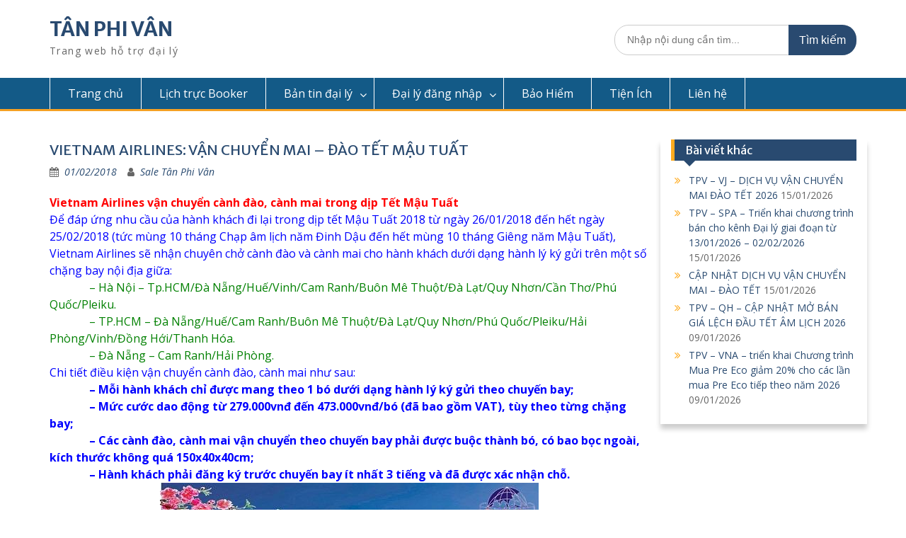

--- FILE ---
content_type: text/html; charset=UTF-8
request_url: https://daily.tanphivan.vn/vietnam-airlines-van-chuyen-canh-dao-canh-mai-trong-dip-tet-mau-tuat.html
body_size: 14328
content:
<!DOCTYPE html> <html lang="en-US"><head>
	    <meta charset="UTF-8">
    <meta name="viewport" content="width=device-width, initial-scale=1">
    <link rel="profile" href="https://gmpg.org/xfn/11">
    <link rel="pingback" href="https://daily.tanphivan.vn/xmlrpc.php">
    <meta name='robots' content='index, follow, max-image-preview:large, max-snippet:-1, max-video-preview:-1' />

	<!-- This site is optimized with the Yoast SEO plugin v26.7 - https://yoast.com/wordpress/plugins/seo/ -->
	<title>VIETNAM AIRLINES: VẬN CHUYỂN MAI - ĐÀO TẾT MẬU TUẤT</title>
	<link rel="canonical" href="https://daily.tanphivan.vn/vietnam-airlines-van-chuyen-canh-dao-canh-mai-trong-dip-tet-mau-tuat.html" />
	<meta property="og:locale" content="en_US" />
	<meta property="og:type" content="article" />
	<meta property="og:title" content="VIETNAM AIRLINES: VẬN CHUYỂN MAI - ĐÀO TẾT MẬU TUẤT" />
	<meta property="og:description" content="Vietnam Airlines vận chuyển cành đào, cành mai trong dịp Tết Mậu Tuất Để đáp ứng nhu cầu của hành khách đi lại trong dịp tết Mậu Tuất 2018 từ ngày 26/01/2018 đến hết ngày 25/02/2018 (tức mùng 10 tháng Chạp âm lịch năm Đinh Dậu đến hết mùng 10 tháng Giêng năm Mậu Tuất), Vietnam Airlines sẽ nhận chuyên [&hellip;]" />
	<meta property="og:url" content="https://daily.tanphivan.vn/vietnam-airlines-van-chuyen-canh-dao-canh-mai-trong-dip-tet-mau-tuat.html" />
	<meta property="og:site_name" content="TÂN PHI VÂN" />
	<meta property="article:published_time" content="2018-02-01T04:14:43+00:00" />
	<meta property="article:modified_time" content="2018-02-01T04:34:41+00:00" />
	<meta property="og:image" content="https://daily.tanphivan.vn/wp-content/uploads/2018/02/VAN-CHUYEN-MAI-DAO-TET-MAU-TUAT-2018.jpg" />
	<meta property="og:image:width" content="535" />
	<meta property="og:image:height" content="250" />
	<meta property="og:image:type" content="image/jpeg" />
	<meta name="author" content="Sale Tân Phi Vân" />
	<meta name="twitter:card" content="summary_large_image" />
	<meta name="twitter:label1" content="Written by" />
	<meta name="twitter:data1" content="Sale Tân Phi Vân" />
	<meta name="twitter:label2" content="Est. reading time" />
	<meta name="twitter:data2" content="2 minutes" />
	<script type="application/ld+json" class="yoast-schema-graph">{"@context":"https://schema.org","@graph":[{"@type":"Article","@id":"https://daily.tanphivan.vn/vietnam-airlines-van-chuyen-canh-dao-canh-mai-trong-dip-tet-mau-tuat.html#article","isPartOf":{"@id":"https://daily.tanphivan.vn/vietnam-airlines-van-chuyen-canh-dao-canh-mai-trong-dip-tet-mau-tuat.html"},"author":{"name":"Sale Tân Phi Vân","@id":"https://daily.tanphivan.vn/#/schema/person/6206061485656d6506db3e306743efd5"},"headline":"VIETNAM AIRLINES: VẬN CHUYỂN MAI &#8211; ĐÀO TẾT MẬU TUẤT","datePublished":"2018-02-01T04:14:43+00:00","dateModified":"2018-02-01T04:34:41+00:00","mainEntityOfPage":{"@id":"https://daily.tanphivan.vn/vietnam-airlines-van-chuyen-canh-dao-canh-mai-trong-dip-tet-mau-tuat.html"},"wordCount":398,"commentCount":0,"image":{"@id":"https://daily.tanphivan.vn/vietnam-airlines-van-chuyen-canh-dao-canh-mai-trong-dip-tet-mau-tuat.html#primaryimage"},"thumbnailUrl":"https://daily.tanphivan.vn/wp-content/uploads/2018/02/VAN-CHUYEN-MAI-DAO-TET-MAU-TUAT-2018.jpg","articleSection":["Thông báo"],"inLanguage":"en-US","potentialAction":[{"@type":"CommentAction","name":"Comment","target":["https://daily.tanphivan.vn/vietnam-airlines-van-chuyen-canh-dao-canh-mai-trong-dip-tet-mau-tuat.html#respond"]}]},{"@type":"WebPage","@id":"https://daily.tanphivan.vn/vietnam-airlines-van-chuyen-canh-dao-canh-mai-trong-dip-tet-mau-tuat.html","url":"https://daily.tanphivan.vn/vietnam-airlines-van-chuyen-canh-dao-canh-mai-trong-dip-tet-mau-tuat.html","name":"VIETNAM AIRLINES: VẬN CHUYỂN MAI - ĐÀO TẾT MẬU TUẤT","isPartOf":{"@id":"https://daily.tanphivan.vn/#website"},"primaryImageOfPage":{"@id":"https://daily.tanphivan.vn/vietnam-airlines-van-chuyen-canh-dao-canh-mai-trong-dip-tet-mau-tuat.html#primaryimage"},"image":{"@id":"https://daily.tanphivan.vn/vietnam-airlines-van-chuyen-canh-dao-canh-mai-trong-dip-tet-mau-tuat.html#primaryimage"},"thumbnailUrl":"https://daily.tanphivan.vn/wp-content/uploads/2018/02/VAN-CHUYEN-MAI-DAO-TET-MAU-TUAT-2018.jpg","datePublished":"2018-02-01T04:14:43+00:00","dateModified":"2018-02-01T04:34:41+00:00","author":{"@id":"https://daily.tanphivan.vn/#/schema/person/6206061485656d6506db3e306743efd5"},"breadcrumb":{"@id":"https://daily.tanphivan.vn/vietnam-airlines-van-chuyen-canh-dao-canh-mai-trong-dip-tet-mau-tuat.html#breadcrumb"},"inLanguage":"en-US","potentialAction":[{"@type":"ReadAction","target":["https://daily.tanphivan.vn/vietnam-airlines-van-chuyen-canh-dao-canh-mai-trong-dip-tet-mau-tuat.html"]}]},{"@type":"ImageObject","inLanguage":"en-US","@id":"https://daily.tanphivan.vn/vietnam-airlines-van-chuyen-canh-dao-canh-mai-trong-dip-tet-mau-tuat.html#primaryimage","url":"https://daily.tanphivan.vn/wp-content/uploads/2018/02/VAN-CHUYEN-MAI-DAO-TET-MAU-TUAT-2018.jpg","contentUrl":"https://daily.tanphivan.vn/wp-content/uploads/2018/02/VAN-CHUYEN-MAI-DAO-TET-MAU-TUAT-2018.jpg","width":535,"height":250},{"@type":"BreadcrumbList","@id":"https://daily.tanphivan.vn/vietnam-airlines-van-chuyen-canh-dao-canh-mai-trong-dip-tet-mau-tuat.html#breadcrumb","itemListElement":[{"@type":"ListItem","position":1,"name":"Home","item":"https://daily.tanphivan.vn/"},{"@type":"ListItem","position":2,"name":"VIETNAM AIRLINES: VẬN CHUYỂN MAI &#8211; ĐÀO TẾT MẬU TUẤT"}]},{"@type":"WebSite","@id":"https://daily.tanphivan.vn/#website","url":"https://daily.tanphivan.vn/","name":"TÂN PHI VÂN","description":"Trang web hỗ trợ đại lý","potentialAction":[{"@type":"SearchAction","target":{"@type":"EntryPoint","urlTemplate":"https://daily.tanphivan.vn/?s={search_term_string}"},"query-input":{"@type":"PropertyValueSpecification","valueRequired":true,"valueName":"search_term_string"}}],"inLanguage":"en-US"},{"@type":"Person","@id":"https://daily.tanphivan.vn/#/schema/person/6206061485656d6506db3e306743efd5","name":"Sale Tân Phi Vân","image":{"@type":"ImageObject","inLanguage":"en-US","@id":"https://daily.tanphivan.vn/#/schema/person/image/","url":"https://secure.gravatar.com/avatar/16e3510578f8cae25100a43a5ce84584adc691d0648468f47dab153d11d4ecef?s=96&d=mm&r=g","contentUrl":"https://secure.gravatar.com/avatar/16e3510578f8cae25100a43a5ce84584adc691d0648468f47dab153d11d4ecef?s=96&d=mm&r=g","caption":"Sale Tân Phi Vân"}}]}</script>
	<!-- / Yoast SEO plugin. -->


<link rel='dns-prefetch' href='//fonts.googleapis.com' />
<link rel="alternate" type="application/rss+xml" title="TÂN PHI VÂN &raquo; Feed" href="https://daily.tanphivan.vn/feed" />
<link rel="alternate" type="application/rss+xml" title="TÂN PHI VÂN &raquo; Comments Feed" href="https://daily.tanphivan.vn/comments/feed" />
<link rel="alternate" type="application/rss+xml" title="TÂN PHI VÂN &raquo; VIETNAM AIRLINES: VẬN CHUYỂN MAI &#8211; ĐÀO TẾT MẬU TUẤT Comments Feed" href="https://daily.tanphivan.vn/vietnam-airlines-van-chuyen-canh-dao-canh-mai-trong-dip-tet-mau-tuat.html/feed" />
<link rel="alternate" title="oEmbed (JSON)" type="application/json+oembed" href="https://daily.tanphivan.vn/wp-json/oembed/1.0/embed?url=https%3A%2F%2Fdaily.tanphivan.vn%2Fvietnam-airlines-van-chuyen-canh-dao-canh-mai-trong-dip-tet-mau-tuat.html" />
<link rel="alternate" title="oEmbed (XML)" type="text/xml+oembed" href="https://daily.tanphivan.vn/wp-json/oembed/1.0/embed?url=https%3A%2F%2Fdaily.tanphivan.vn%2Fvietnam-airlines-van-chuyen-canh-dao-canh-mai-trong-dip-tet-mau-tuat.html&#038;format=xml" />
<style id='wp-img-auto-sizes-contain-inline-css' type='text/css'>
img:is([sizes=auto i],[sizes^="auto," i]){contain-intrinsic-size:3000px 1500px}
/*# sourceURL=wp-img-auto-sizes-contain-inline-css */
</style>
<style id='wp-block-library-inline-css' type='text/css'>
:root{--wp-block-synced-color:#7a00df;--wp-block-synced-color--rgb:122,0,223;--wp-bound-block-color:var(--wp-block-synced-color);--wp-editor-canvas-background:#ddd;--wp-admin-theme-color:#007cba;--wp-admin-theme-color--rgb:0,124,186;--wp-admin-theme-color-darker-10:#006ba1;--wp-admin-theme-color-darker-10--rgb:0,107,160.5;--wp-admin-theme-color-darker-20:#005a87;--wp-admin-theme-color-darker-20--rgb:0,90,135;--wp-admin-border-width-focus:2px}@media (min-resolution:192dpi){:root{--wp-admin-border-width-focus:1.5px}}.wp-element-button{cursor:pointer}:root .has-very-light-gray-background-color{background-color:#eee}:root .has-very-dark-gray-background-color{background-color:#313131}:root .has-very-light-gray-color{color:#eee}:root .has-very-dark-gray-color{color:#313131}:root .has-vivid-green-cyan-to-vivid-cyan-blue-gradient-background{background:linear-gradient(135deg,#00d084,#0693e3)}:root .has-purple-crush-gradient-background{background:linear-gradient(135deg,#34e2e4,#4721fb 50%,#ab1dfe)}:root .has-hazy-dawn-gradient-background{background:linear-gradient(135deg,#faaca8,#dad0ec)}:root .has-subdued-olive-gradient-background{background:linear-gradient(135deg,#fafae1,#67a671)}:root .has-atomic-cream-gradient-background{background:linear-gradient(135deg,#fdd79a,#004a59)}:root .has-nightshade-gradient-background{background:linear-gradient(135deg,#330968,#31cdcf)}:root .has-midnight-gradient-background{background:linear-gradient(135deg,#020381,#2874fc)}:root{--wp--preset--font-size--normal:16px;--wp--preset--font-size--huge:42px}.has-regular-font-size{font-size:1em}.has-larger-font-size{font-size:2.625em}.has-normal-font-size{font-size:var(--wp--preset--font-size--normal)}.has-huge-font-size{font-size:var(--wp--preset--font-size--huge)}.has-text-align-center{text-align:center}.has-text-align-left{text-align:left}.has-text-align-right{text-align:right}.has-fit-text{white-space:nowrap!important}#end-resizable-editor-section{display:none}.aligncenter{clear:both}.items-justified-left{justify-content:flex-start}.items-justified-center{justify-content:center}.items-justified-right{justify-content:flex-end}.items-justified-space-between{justify-content:space-between}.screen-reader-text{border:0;clip-path:inset(50%);height:1px;margin:-1px;overflow:hidden;padding:0;position:absolute;width:1px;word-wrap:normal!important}.screen-reader-text:focus{background-color:#ddd;clip-path:none;color:#444;display:block;font-size:1em;height:auto;left:5px;line-height:normal;padding:15px 23px 14px;text-decoration:none;top:5px;width:auto;z-index:100000}html :where(.has-border-color){border-style:solid}html :where([style*=border-top-color]){border-top-style:solid}html :where([style*=border-right-color]){border-right-style:solid}html :where([style*=border-bottom-color]){border-bottom-style:solid}html :where([style*=border-left-color]){border-left-style:solid}html :where([style*=border-width]){border-style:solid}html :where([style*=border-top-width]){border-top-style:solid}html :where([style*=border-right-width]){border-right-style:solid}html :where([style*=border-bottom-width]){border-bottom-style:solid}html :where([style*=border-left-width]){border-left-style:solid}html :where(img[class*=wp-image-]){height:auto;max-width:100%}:where(figure){margin:0 0 1em}html :where(.is-position-sticky){--wp-admin--admin-bar--position-offset:var(--wp-admin--admin-bar--height,0px)}@media screen and (max-width:600px){html :where(.is-position-sticky){--wp-admin--admin-bar--position-offset:0px}}

/*# sourceURL=wp-block-library-inline-css */
</style><style id='global-styles-inline-css' type='text/css'>
:root{--wp--preset--aspect-ratio--square: 1;--wp--preset--aspect-ratio--4-3: 4/3;--wp--preset--aspect-ratio--3-4: 3/4;--wp--preset--aspect-ratio--3-2: 3/2;--wp--preset--aspect-ratio--2-3: 2/3;--wp--preset--aspect-ratio--16-9: 16/9;--wp--preset--aspect-ratio--9-16: 9/16;--wp--preset--color--black: #000000;--wp--preset--color--cyan-bluish-gray: #abb8c3;--wp--preset--color--white: #ffffff;--wp--preset--color--pale-pink: #f78da7;--wp--preset--color--vivid-red: #cf2e2e;--wp--preset--color--luminous-vivid-orange: #ff6900;--wp--preset--color--luminous-vivid-amber: #fcb900;--wp--preset--color--light-green-cyan: #7bdcb5;--wp--preset--color--vivid-green-cyan: #00d084;--wp--preset--color--pale-cyan-blue: #8ed1fc;--wp--preset--color--vivid-cyan-blue: #0693e3;--wp--preset--color--vivid-purple: #9b51e0;--wp--preset--gradient--vivid-cyan-blue-to-vivid-purple: linear-gradient(135deg,rgb(6,147,227) 0%,rgb(155,81,224) 100%);--wp--preset--gradient--light-green-cyan-to-vivid-green-cyan: linear-gradient(135deg,rgb(122,220,180) 0%,rgb(0,208,130) 100%);--wp--preset--gradient--luminous-vivid-amber-to-luminous-vivid-orange: linear-gradient(135deg,rgb(252,185,0) 0%,rgb(255,105,0) 100%);--wp--preset--gradient--luminous-vivid-orange-to-vivid-red: linear-gradient(135deg,rgb(255,105,0) 0%,rgb(207,46,46) 100%);--wp--preset--gradient--very-light-gray-to-cyan-bluish-gray: linear-gradient(135deg,rgb(238,238,238) 0%,rgb(169,184,195) 100%);--wp--preset--gradient--cool-to-warm-spectrum: linear-gradient(135deg,rgb(74,234,220) 0%,rgb(151,120,209) 20%,rgb(207,42,186) 40%,rgb(238,44,130) 60%,rgb(251,105,98) 80%,rgb(254,248,76) 100%);--wp--preset--gradient--blush-light-purple: linear-gradient(135deg,rgb(255,206,236) 0%,rgb(152,150,240) 100%);--wp--preset--gradient--blush-bordeaux: linear-gradient(135deg,rgb(254,205,165) 0%,rgb(254,45,45) 50%,rgb(107,0,62) 100%);--wp--preset--gradient--luminous-dusk: linear-gradient(135deg,rgb(255,203,112) 0%,rgb(199,81,192) 50%,rgb(65,88,208) 100%);--wp--preset--gradient--pale-ocean: linear-gradient(135deg,rgb(255,245,203) 0%,rgb(182,227,212) 50%,rgb(51,167,181) 100%);--wp--preset--gradient--electric-grass: linear-gradient(135deg,rgb(202,248,128) 0%,rgb(113,206,126) 100%);--wp--preset--gradient--midnight: linear-gradient(135deg,rgb(2,3,129) 0%,rgb(40,116,252) 100%);--wp--preset--font-size--small: 13px;--wp--preset--font-size--medium: 20px;--wp--preset--font-size--large: 36px;--wp--preset--font-size--x-large: 42px;--wp--preset--spacing--20: 0.44rem;--wp--preset--spacing--30: 0.67rem;--wp--preset--spacing--40: 1rem;--wp--preset--spacing--50: 1.5rem;--wp--preset--spacing--60: 2.25rem;--wp--preset--spacing--70: 3.38rem;--wp--preset--spacing--80: 5.06rem;--wp--preset--shadow--natural: 6px 6px 9px rgba(0, 0, 0, 0.2);--wp--preset--shadow--deep: 12px 12px 50px rgba(0, 0, 0, 0.4);--wp--preset--shadow--sharp: 6px 6px 0px rgba(0, 0, 0, 0.2);--wp--preset--shadow--outlined: 6px 6px 0px -3px rgb(255, 255, 255), 6px 6px rgb(0, 0, 0);--wp--preset--shadow--crisp: 6px 6px 0px rgb(0, 0, 0);}:where(.is-layout-flex){gap: 0.5em;}:where(.is-layout-grid){gap: 0.5em;}body .is-layout-flex{display: flex;}.is-layout-flex{flex-wrap: wrap;align-items: center;}.is-layout-flex > :is(*, div){margin: 0;}body .is-layout-grid{display: grid;}.is-layout-grid > :is(*, div){margin: 0;}:where(.wp-block-columns.is-layout-flex){gap: 2em;}:where(.wp-block-columns.is-layout-grid){gap: 2em;}:where(.wp-block-post-template.is-layout-flex){gap: 1.25em;}:where(.wp-block-post-template.is-layout-grid){gap: 1.25em;}.has-black-color{color: var(--wp--preset--color--black) !important;}.has-cyan-bluish-gray-color{color: var(--wp--preset--color--cyan-bluish-gray) !important;}.has-white-color{color: var(--wp--preset--color--white) !important;}.has-pale-pink-color{color: var(--wp--preset--color--pale-pink) !important;}.has-vivid-red-color{color: var(--wp--preset--color--vivid-red) !important;}.has-luminous-vivid-orange-color{color: var(--wp--preset--color--luminous-vivid-orange) !important;}.has-luminous-vivid-amber-color{color: var(--wp--preset--color--luminous-vivid-amber) !important;}.has-light-green-cyan-color{color: var(--wp--preset--color--light-green-cyan) !important;}.has-vivid-green-cyan-color{color: var(--wp--preset--color--vivid-green-cyan) !important;}.has-pale-cyan-blue-color{color: var(--wp--preset--color--pale-cyan-blue) !important;}.has-vivid-cyan-blue-color{color: var(--wp--preset--color--vivid-cyan-blue) !important;}.has-vivid-purple-color{color: var(--wp--preset--color--vivid-purple) !important;}.has-black-background-color{background-color: var(--wp--preset--color--black) !important;}.has-cyan-bluish-gray-background-color{background-color: var(--wp--preset--color--cyan-bluish-gray) !important;}.has-white-background-color{background-color: var(--wp--preset--color--white) !important;}.has-pale-pink-background-color{background-color: var(--wp--preset--color--pale-pink) !important;}.has-vivid-red-background-color{background-color: var(--wp--preset--color--vivid-red) !important;}.has-luminous-vivid-orange-background-color{background-color: var(--wp--preset--color--luminous-vivid-orange) !important;}.has-luminous-vivid-amber-background-color{background-color: var(--wp--preset--color--luminous-vivid-amber) !important;}.has-light-green-cyan-background-color{background-color: var(--wp--preset--color--light-green-cyan) !important;}.has-vivid-green-cyan-background-color{background-color: var(--wp--preset--color--vivid-green-cyan) !important;}.has-pale-cyan-blue-background-color{background-color: var(--wp--preset--color--pale-cyan-blue) !important;}.has-vivid-cyan-blue-background-color{background-color: var(--wp--preset--color--vivid-cyan-blue) !important;}.has-vivid-purple-background-color{background-color: var(--wp--preset--color--vivid-purple) !important;}.has-black-border-color{border-color: var(--wp--preset--color--black) !important;}.has-cyan-bluish-gray-border-color{border-color: var(--wp--preset--color--cyan-bluish-gray) !important;}.has-white-border-color{border-color: var(--wp--preset--color--white) !important;}.has-pale-pink-border-color{border-color: var(--wp--preset--color--pale-pink) !important;}.has-vivid-red-border-color{border-color: var(--wp--preset--color--vivid-red) !important;}.has-luminous-vivid-orange-border-color{border-color: var(--wp--preset--color--luminous-vivid-orange) !important;}.has-luminous-vivid-amber-border-color{border-color: var(--wp--preset--color--luminous-vivid-amber) !important;}.has-light-green-cyan-border-color{border-color: var(--wp--preset--color--light-green-cyan) !important;}.has-vivid-green-cyan-border-color{border-color: var(--wp--preset--color--vivid-green-cyan) !important;}.has-pale-cyan-blue-border-color{border-color: var(--wp--preset--color--pale-cyan-blue) !important;}.has-vivid-cyan-blue-border-color{border-color: var(--wp--preset--color--vivid-cyan-blue) !important;}.has-vivid-purple-border-color{border-color: var(--wp--preset--color--vivid-purple) !important;}.has-vivid-cyan-blue-to-vivid-purple-gradient-background{background: var(--wp--preset--gradient--vivid-cyan-blue-to-vivid-purple) !important;}.has-light-green-cyan-to-vivid-green-cyan-gradient-background{background: var(--wp--preset--gradient--light-green-cyan-to-vivid-green-cyan) !important;}.has-luminous-vivid-amber-to-luminous-vivid-orange-gradient-background{background: var(--wp--preset--gradient--luminous-vivid-amber-to-luminous-vivid-orange) !important;}.has-luminous-vivid-orange-to-vivid-red-gradient-background{background: var(--wp--preset--gradient--luminous-vivid-orange-to-vivid-red) !important;}.has-very-light-gray-to-cyan-bluish-gray-gradient-background{background: var(--wp--preset--gradient--very-light-gray-to-cyan-bluish-gray) !important;}.has-cool-to-warm-spectrum-gradient-background{background: var(--wp--preset--gradient--cool-to-warm-spectrum) !important;}.has-blush-light-purple-gradient-background{background: var(--wp--preset--gradient--blush-light-purple) !important;}.has-blush-bordeaux-gradient-background{background: var(--wp--preset--gradient--blush-bordeaux) !important;}.has-luminous-dusk-gradient-background{background: var(--wp--preset--gradient--luminous-dusk) !important;}.has-pale-ocean-gradient-background{background: var(--wp--preset--gradient--pale-ocean) !important;}.has-electric-grass-gradient-background{background: var(--wp--preset--gradient--electric-grass) !important;}.has-midnight-gradient-background{background: var(--wp--preset--gradient--midnight) !important;}.has-small-font-size{font-size: var(--wp--preset--font-size--small) !important;}.has-medium-font-size{font-size: var(--wp--preset--font-size--medium) !important;}.has-large-font-size{font-size: var(--wp--preset--font-size--large) !important;}.has-x-large-font-size{font-size: var(--wp--preset--font-size--x-large) !important;}
/*# sourceURL=global-styles-inline-css */
</style>

<style id='classic-theme-styles-inline-css' type='text/css'>
/*! This file is auto-generated */
.wp-block-button__link{color:#fff;background-color:#32373c;border-radius:9999px;box-shadow:none;text-decoration:none;padding:calc(.667em + 2px) calc(1.333em + 2px);font-size:1.125em}.wp-block-file__button{background:#32373c;color:#fff;text-decoration:none}
/*# sourceURL=/wp-includes/css/classic-themes.min.css */
</style>
<link rel='stylesheet' id='fontawesome-css' href='https://daily.tanphivan.vn/wp-content/themes/tpv2020/third-party/font-awesome/css/font-awesome.min.css?ver=4.7.0' type='text/css' media='all' />
<link rel='stylesheet' id='education-hub-google-fonts-css' href='//fonts.googleapis.com/css?family=Open+Sans%3A600%2C400%2C400italic%2C300%2C100%2C700%7CMerriweather+Sans%3A400%2C700&#038;ver=6.9' type='text/css' media='all' />
<link rel='stylesheet' id='education-hub-style-css' href='https://daily.tanphivan.vn/wp-content/themes/tpv2020/style.css?ver=2.0.2' type='text/css' media='all' />
<link rel='stylesheet' id='algolia-autocomplete-css' href='https://daily.tanphivan.vn/wp-content/plugins/wp-search-with-algolia/css/algolia-autocomplete.css?ver=2.11.1' type='text/css' media='all' />
<script type="text/javascript" src="https://daily.tanphivan.vn/wp-includes/js/jquery/jquery.min.js?ver=3.7.1" id="jquery-core-js"></script>
<script type="text/javascript" src="https://daily.tanphivan.vn/wp-includes/js/jquery/jquery-migrate.min.js?ver=3.4.1" id="jquery-migrate-js"></script>
<link rel="https://api.w.org/" href="https://daily.tanphivan.vn/wp-json/" /><link rel="alternate" title="JSON" type="application/json" href="https://daily.tanphivan.vn/wp-json/wp/v2/posts/502" /><link rel="EditURI" type="application/rsd+xml" title="RSD" href="https://daily.tanphivan.vn/xmlrpc.php?rsd" />
<meta name="generator" content="WordPress 6.9" />
<link rel='shortlink' href='https://daily.tanphivan.vn/?p=502' />
		<style>
			.algolia-search-highlight {
				background-color: #fffbcc;
				border-radius: 2px;
				font-style: normal;
			}
		</style>
		</head>

<body data-rsssl=1 class="wp-singular post-template-default single single-post postid-502 single-format-standard wp-embed-responsive wp-theme-tpv2020 group-blog site-layout-fluid global-layout-right-sidebar">

	    <div id="page" class="container hfeed site">
    <a class="skip-link screen-reader-text" href="#content">Skip to content</a>
    <header id="masthead" class="site-header" role="banner"><div class="container">			    <div class="site-branding">

		    
										        <div id="site-identity">
					            	              <p class="site-title"><a href="https://daily.tanphivan.vn/" rel="home">TÂN PHI VÂN</a></p>
	            				
					            <p class="site-description">Trang web hỗ trợ đại lý</p>
					        </div><!-- #site-identity -->
			
	    </div><!-- .site-branding -->

	    	    		    <div class="search-section">
		    	<form role="search" method="get" class="search-form" action="https://daily.tanphivan.vn/">
	      <label>
	        <span class="screen-reader-text">Search for:</span>
	        <input type="search" class="search-field" placeholder="Nhập nội dung cần tìm..." value="" name="s" title="Search for:" />
	      </label>
	      <input type="submit" class="search-submit" value="Tìm kiếm" />
	    </form>		    </div>
	    
        </div><!-- .container --></header><!-- #masthead -->    <div id="main-nav" class="clear-fix">
        <div class="container">
        <nav id="site-navigation" class="main-navigation" role="navigation">
          <button class="menu-toggle" aria-controls="primary-menu" aria-expanded="false"><i class="fa fa-bars"></i>
			Menu</button>
            <div class="wrap-menu-content">
				<div class="menu-menu-home-container"><ul id="primary-menu" class="menu"><li id="menu-item-1650" class="menu-item menu-item-type-custom menu-item-object-custom menu-item-home menu-item-1650"><a href="https://daily.tanphivan.vn">Trang chủ</a></li>
<li id="menu-item-1675" class="menu-item menu-item-type-custom menu-item-object-custom menu-item-1675"><a target="_blank" href="https://daily.tanphivan.vn/lichtrucbooker/lichtrucnew.php">Lịch trực Booker</a></li>
<li id="menu-item-1673" class="menu-item menu-item-type-custom menu-item-object-custom menu-item-has-children menu-item-1673"><a href="#">Bản tin đại lý</a>
<ul class="sub-menu">
	<li id="menu-item-1646" class="menu-item menu-item-type-taxonomy menu-item-object-category current-post-ancestor current-menu-parent current-post-parent menu-item-1646"><a href="https://daily.tanphivan.vn/thong-bao">Thông báo</a></li>
	<li id="menu-item-1647" class="menu-item menu-item-type-taxonomy menu-item-object-category menu-item-1647"><a href="https://daily.tanphivan.vn/khuyen-mai">Khuyến mãi</a></li>
	<li id="menu-item-1648" class="menu-item menu-item-type-taxonomy menu-item-object-category menu-item-has-children menu-item-1648"><a href="https://daily.tanphivan.vn/cong-van-quan-trong">Công Văn Quan Trọng</a>
	<ul class="sub-menu">
		<li id="menu-item-3664" class="menu-item menu-item-type-taxonomy menu-item-object-category menu-item-3664"><a href="https://daily.tanphivan.vn/cong-van-quan-trong/vietnam-airlines">Vietnam Airlines</a></li>
		<li id="menu-item-3662" class="menu-item menu-item-type-taxonomy menu-item-object-category menu-item-3662"><a href="https://daily.tanphivan.vn/cong-van-quan-trong/bamboo-airways">Bamboo Airways</a></li>
		<li id="menu-item-3663" class="menu-item menu-item-type-taxonomy menu-item-object-category menu-item-3663"><a href="https://daily.tanphivan.vn/cong-van-quan-trong/vietjet-air">Vietjet Air</a></li>
		<li id="menu-item-3687" class="menu-item menu-item-type-taxonomy menu-item-object-category menu-item-3687"><a href="https://daily.tanphivan.vn/cong-van-quan-trong/vietravel-airlines">Vietravel Airlines</a></li>
		<li id="menu-item-9260" class="menu-item menu-item-type-taxonomy menu-item-object-category menu-item-9260"><a href="https://daily.tanphivan.vn/cong-van-quan-trong/sun-phuquoc-airways">SUN PhuQuoc Airways</a></li>
	</ul>
</li>
</ul>
</li>
<li id="menu-item-1710" class="menu-item menu-item-type-custom menu-item-object-custom menu-item-has-children menu-item-1710"><a href="#">Đại lý đăng nhập</a>
<ul class="sub-menu">
	<li id="menu-item-9254" class="menu-item menu-item-type-custom menu-item-object-custom menu-item-9254"><a target="_blank" href="https://tap.vietnamairlines.com/login">TAP VietNam Airlines</a></li>
	<li id="menu-item-1713" class="menu-item menu-item-type-custom menu-item-object-custom menu-item-1713"><a target="_blank" href="https://agency-portal.bambooairways.com/auth/login">Bamboo Airways</a></li>
	<li id="menu-item-1714" class="menu-item menu-item-type-custom menu-item-object-custom menu-item-1714"><a target="_blank" href="https://www.vietjetair.com">Vietjet Air</a></li>
	<li id="menu-item-9255" class="menu-item menu-item-type-custom menu-item-object-custom menu-item-9255"><a target="_blank" href="https://sunportal.com.vn/login">SUN PhuQuoc Airways</a></li>
	<li id="menu-item-1715" class="menu-item menu-item-type-custom menu-item-object-custom menu-item-1715"><a target="_blank" href="https://agsticket.vn">Web Tích Hợp</a></li>
	<li id="menu-item-9256" class="menu-item menu-item-type-custom menu-item-object-custom menu-item-has-children menu-item-9256"><a href="#">AIDL</a>
	<ul class="sub-menu">
		<li id="menu-item-9257" class="menu-item menu-item-type-custom menu-item-object-custom menu-item-9257"><a target="_blank" href="https://tc345.resdesktop.altea.amadeus.com/app_ard/apf/init/login?SITE=AVNPAIDL&#038;LANGUAGE=GB&#038;MARKETS=ARDW_PROD_WBP">VietNam Airlines</a></li>
		<li id="menu-item-9258" class="menu-item menu-item-type-custom menu-item-object-custom menu-item-9258"><a target="_blank" href="https://tc341.resdesktop.altea.amadeus.com/app_ard/apf/init/login?SITE=AQHPAIDL&#038;LANGUAGE=GB&#038;MARKETS=ARDW_PROD_WBP">BamBoo Airways</a></li>
		<li id="menu-item-9259" class="menu-item menu-item-type-custom menu-item-object-custom menu-item-9259"><a target="_blank" href="https://tc110.resdesktop.altea.amadeus.com/app_ard/apf/init/login?SITE=A9GPAIDL&#038;LANGUAGE=GB&#038;MARKETS=ARDW_PROD_WBP">SUN PhuQuoc Airways</a></li>
	</ul>
</li>
</ul>
</li>
<li id="menu-item-1671" class="menu-item menu-item-type-custom menu-item-object-custom menu-item-1671"><a href="https://daily.tanphivan.vn/bao-hiem-quoc-te.html">Bảo Hiểm</a></li>
<li id="menu-item-3201" class="menu-item menu-item-type-custom menu-item-object-custom menu-item-3201"><a target="_blank" href="http://tienich.tanphivan.vn">Tiện Ích</a></li>
<li id="menu-item-1670" class="menu-item menu-item-type-custom menu-item-object-custom menu-item-1670"><a href="https://daily.tanphivan.vn/thongtin/thong-skype-phones-tin-ho-tro-dai-ly.html">Liên hệ</a></li>
</ul></div>            </div><!-- .menu-content -->
        </nav><!-- #site-navigation -->
       </div> <!-- .container -->
    </div> <!-- #main-nav -->
    
	<div id="content" class="site-content"><div class="container"><div class="inner-wrapper">    
	<div id="primary" class="content-area">
		<main id="main" class="site-main" role="main">

		
			
<article id="post-502" class="post-502 post type-post status-publish format-standard has-post-thumbnail hentry category-thong-bao">
	<header class="entry-header">
		<h1 class="entry-title">VIETNAM AIRLINES: VẬN CHUYỂN MAI &#8211; ĐÀO TẾT MẬU TUẤT</h1>
		<div class="entry-meta">
			<span class="posted-on"><a href="https://daily.tanphivan.vn/vietnam-airlines-van-chuyen-canh-dao-canh-mai-trong-dip-tet-mau-tuat.html" rel="bookmark"><time class="entry-date published" datetime="2018-02-01T11:14:43+07:00">01/02/2018</time><time class="updated" datetime="2018-02-01T11:34:41+07:00">01/02/2018</time></a></span><span class="byline"> <span class="author vcard"><a class="url fn n" href="https://daily.tanphivan.vn/author/lephiet">Sale Tân Phi Vân</a></span></span>		</div><!-- .entry-meta -->
	</header><!-- .entry-header -->

	<div class="entry-content">
    		<p><span style="color: #ff0000;"><strong>Vietnam Airlines vận chuyển cành đào, cành mai trong dịp Tết Mậu Tuất</strong></span><br />
<span style="color: #0000ff;">Để đáp ứng nhu cầu của hành khách đi lại trong dịp tết Mậu Tuất 2018 từ ngày 26/01/2018 đến hết ngày 25/02/2018 (tức mùng 10 tháng Chạp âm lịch năm Đinh Dậu đến hết mùng 10 tháng Giêng năm Mậu Tuất), Vietnam Airlines sẽ nhận chuyên chở cành đào và cành mai cho hành khách dưới dạng hành lý ký gửi trên một số chặng bay nội địa giữa:</span><br />
<span style="color: #0000ff;">            <span style="color: #ffff00;"> <span style="color: #008000;"> &#8211; Hà Nội – Tp.HCM/Đà Nẵng/Huế/Vinh/Cam Ranh/Buôn Mê Thuột/Đà Lạt/Quy Nhơn/Cần Thơ/Phú Quốc/Pleiku.</span></span></span><br />
<span style="color: #008000;">              &#8211; TP.HCM – Đà Nẵng/Huế/Cam Ranh/Buôn Mê Thuột/Đà Lạt/Quy Nhơn/Phú Quốc/Pleiku/Hải Phòng/Vinh/Đồng Hới/Thanh Hóa.</span><br />
<span style="color: #008000;">              &#8211; Đà Nẵng – Cam Ranh/Hải Phòng.</span><br />
<span style="color: #0000ff;"> Chi tiết điều kiện vận chuyển cành đào, cành mai như sau:</span><br />
<strong><span style="color: #0000ff;">              &#8211; Mỗi hành khách chỉ được mang theo 1 bó dưới dạng hành lý ký gửi theo chuyến bay;</span></strong><br />
<strong><span style="color: #0000ff;">              &#8211; Mức cước dao động từ 279.000vnđ đến 473.000vnđ/bó (đã bao gồm VAT), tùy theo từng chặng bay;</span></strong><br />
<strong><span style="color: #0000ff;">              &#8211; Các cành đào, cành mai vận chuyển theo chuyến bay phải được buộc thành bó, có bao bọc ngoài, kích thước không quá 150x40x40cm;</span></strong><br />
<strong><span style="color: #0000ff;">              &#8211; Hành khách phải đăng ký trước chuyến bay ít nhất 3 tiếng và đã được xác nhận chỗ. </span></strong><img fetchpriority="high" decoding="async" class="size-full wp-image-507 aligncenter" src="https://daily.tanphivan.vn/wp-content/uploads/2018/02/MAY-BAY-VNA-1.jpg" alt="" width="535" height="250" srcset="https://daily.tanphivan.vn/wp-content/uploads/2018/02/MAY-BAY-VNA-1.jpg 535w, https://daily.tanphivan.vn/wp-content/uploads/2018/02/MAY-BAY-VNA-1-300x140.jpg 300w" sizes="(max-width: 535px) 100vw, 535px" /></p>
<p><span style="color: #0000ff;">Đối với các loại cây cảnh khác, Vietnam Airlines chỉ chấp nhận vận chuyển dưới dạng hàng hóa theo đúng quy trình để đảm bảo an toàn khai thác.</span><br />
<span style="color: #0000ff;"> Trân trọng!</span></p>
			</div><!-- .entry-content -->

	<footer class="entry-footer">
		<span class="cat-links"><a href="https://daily.tanphivan.vn/thong-bao" rel="category tag">Thông báo</a></span>	</footer><!-- .entry-footer -->
</article><!-- #post-## -->


			
	<nav class="navigation post-navigation" aria-label="Posts">
		<h2 class="screen-reader-text">Post navigation</h2>
		<div class="nav-links"><div class="nav-previous"><a href="https://daily.tanphivan.vn/gia-uu-dai-dac-biet-cho-hanh-trinh-tu-viet-nam-den-chau-au.html" rel="prev">Giá ưu đãi đặc biệt cho hành trình từ Việt Nam đến châu Âu</a></div><div class="nav-next"><a href="https://daily.tanphivan.vn/tu-1400-den-2300-ngay-03-03-2018-jetstar-pacific-ngung-hoat-dong-nang-cap-thong.html" rel="next">Từ 14:00 đến 23:00 ngày 03/03/2018 Jetstar Pacific ngừng hoạt động, nâng cấp hệ thống</a></div></div>
	</nav>
		
		</main><!-- #main -->
	</div><!-- #primary -->

<div id="sidebar-primary" class="widget-area" role="complementary">
	    
		<aside id="recent-posts-2" class="widget widget_recent_entries">
		<h2 class="widget-title">Bài viết khác</h2>
		<ul>
											<li>
					<a href="https://daily.tanphivan.vn/tpv-vj-dich-vu-van-chuyen-mai-dao-tet-2026.html">TPV &#8211; VJ &#8211; DỊCH VỤ VẬN CHUYỂN MAI ĐÀO TẾT 2026</a>
											<span class="post-date">15/01/2026</span>
									</li>
											<li>
					<a href="https://daily.tanphivan.vn/tpv-spa-trien-khai-chuong-trinh-ban-cho-kenh-dai-ly-giai-doan-tu-13-01-2026-02-02-2026.html">TPV &#8211; SPA &#8211; Triển khai chương trình bán cho kênh Đại lý giai đoạn từ 13/01/2026 – 02/02/2026</a>
											<span class="post-date">15/01/2026</span>
									</li>
											<li>
					<a href="https://daily.tanphivan.vn/cap-nhat-dich-vu-van-chuyen-mai-dao-tet.html">CẬP NHẬT DỊCH VỤ VẬN CHUYỂN MAI – ĐÀO TẾT</a>
											<span class="post-date">15/01/2026</span>
									</li>
											<li>
					<a href="https://daily.tanphivan.vn/tpv-qh-cap-nhat-mo-ban-gia-lech-dau-tet-am-lich-2026.html">TPV &#8211; QH &#8211; CẬP NHẬT MỞ BÁN GIÁ LỆCH ĐẦU TẾT ÂM LỊCH 2026</a>
											<span class="post-date">09/01/2026</span>
									</li>
											<li>
					<a href="https://daily.tanphivan.vn/tpv-vna-trien-khai-chuong-trinh-mua-pre-eco-giam-20-cho-cac-lan-mua-pre-eco-tiep-theo-nam-2026.html">TPV &#8211; VNA &#8211; triển khai Chương trình Mua Pre Eco giảm 20% cho các lần mua Pre Eco tiếp theo năm 2026</a>
											<span class="post-date">09/01/2026</span>
									</li>
					</ul>

		</aside>	</div><!-- #sidebar-primary -->
</div><!-- .inner-wrapper --></div><!-- .container --></div><!-- #content -->
	<footer id="colophon" class="site-footer" role="contentinfo"><div class="container">    
	    	    	      <div class="copyright">
	        Bản Quyền Thuộc Công Ty TNHH Dịch Vụ Tân Phi Vân	      </div><!-- .copyright -->
	    	    <div class="site-info">
	      Chuyên trang hỗ trợ đại lý và các vấn đề liên quan. Vui lòng ghi rõ nội dung khi lấy bài viết từ website này.
	    </div><!-- .site-info -->
	    	</div><!-- .container --></footer><!-- #colophon -->
</div><!-- #page --><a href="#page" class="scrollup" id="btn-scrollup"><i class="fa fa-chevron-up"></i></a>
<script type="speculationrules">
{"prefetch":[{"source":"document","where":{"and":[{"href_matches":"/*"},{"not":{"href_matches":["/wp-*.php","/wp-admin/*","/wp-content/uploads/*","/wp-content/*","/wp-content/plugins/*","/wp-content/themes/tpv2020/*","/*\\?(.+)"]}},{"not":{"selector_matches":"a[rel~=\"nofollow\"]"}},{"not":{"selector_matches":".no-prefetch, .no-prefetch a"}}]},"eagerness":"conservative"}]}
</script>
<script type="text/javascript">var algolia = {"debug":false,"application_id":"5NZCBA36HG","search_api_key":"4b406d81918c090f9c0ff314be51de25","powered_by_enabled":false,"insights_enabled":false,"search_hits_per_page":"8","query":"","indices":{"searchable_posts":{"name":"wp_searchable_posts","id":"searchable_posts","enabled":true,"replicas":[]},"posts_post":{"name":"wp_posts_post","id":"posts_post","enabled":true,"replicas":[]}},"autocomplete":{"sources":[{"index_id":"posts_post","index_name":"wp_posts_post","label":"K\u1ebft qu\u1ea3","admin_name":"Posts","position":10,"max_suggestions":10,"tmpl_suggestion":"autocomplete-post-suggestion","enabled":true}],"input_selector":"input[name='s']:not(.no-autocomplete):not(#adminbar-search)"}};</script>
<script type="text/html" id="tmpl-autocomplete-header">
	<div class="autocomplete-header">
		<div class="autocomplete-header-title">{{{ data.label }}}</div>
		<div class="clear"></div>
	</div>
</script>

<script type="text/html" id="tmpl-autocomplete-post-suggestion">
	<a class="suggestion-link" href="{{ data.permalink }}" title="{{ data.post_title }}">
		<# if ( data.images.thumbnail ) { #>
			<img class="suggestion-post-thumbnail" src="{{ data.images.thumbnail.url }}" alt="{{ data.post_title }}">
		<# } #>
		<div class="suggestion-post-attributes">
			<span class="suggestion-post-title">{{{ data._highlightResult.post_title.value }}}</span>
			<# if ( data._snippetResult['content'] ) { #>
				<span class="suggestion-post-content">{{{ data._snippetResult['content'].value }}}</span>
			<# } #>
		</div>
			</a>
</script>

<script type="text/html" id="tmpl-autocomplete-term-suggestion">
	<a class="suggestion-link" href="{{ data.permalink }}" title="{{ data.name }}">
		<svg viewBox="0 0 21 21" width="21" height="21">
			<svg width="21" height="21" viewBox="0 0 21 21">
				<path
					d="M4.662 8.72l-1.23 1.23c-.682.682-.68 1.792.004 2.477l5.135 5.135c.7.693 1.8.688 2.48.005l1.23-1.23 5.35-5.346c.31-.31.54-.92.51-1.36l-.32-4.29c-.09-1.09-1.05-2.06-2.15-2.14l-4.3-.33c-.43-.03-1.05.2-1.36.51l-.79.8-2.27 2.28-2.28 2.27zm9.826-.98c.69 0 1.25-.56 1.25-1.25s-.56-1.25-1.25-1.25-1.25.56-1.25 1.25.56 1.25 1.25 1.25z"
					fill-rule="evenodd"></path>
			</svg>
		</svg>
		<span class="suggestion-post-title">{{{ data._highlightResult.name.value }}}</span>
	</a>
</script>

<script type="text/html" id="tmpl-autocomplete-user-suggestion">
	<a class="suggestion-link user-suggestion-link" href="{{ data.posts_url }}" title="{{ data.display_name }}">
		<# if ( data.avatar_url ) { #>
			<img class="suggestion-user-thumbnail" src="{{ data.avatar_url }}" alt="{{ data.display_name }}">
		<# } #>
		<span class="suggestion-post-title">{{{ data._highlightResult.display_name.value }}}</span>
	</a>
</script>

<script type="text/html" id="tmpl-autocomplete-footer">
	<div class="autocomplete-footer">
		<div class="autocomplete-footer-branding">
			<a href="#" class="algolia-powered-by-link" title="Algolia">
				<svg width="150px" height="25px" viewBox="0 0 572 64"><path fill="#36395A" d="M16 48.3c-3.4 0-6.3-.6-8.7-1.7A12.4 12.4 0 0 1 1.9 42C.6 40 0 38 0 35.4h6.5a6.7 6.7 0 0 0 3.9 6c1.4.7 3.3 1.1 5.6 1.1 2.2 0 4-.3 5.4-1a7 7 0 0 0 3-2.4 6 6 0 0 0 1-3.4c0-1.5-.6-2.8-1.9-3.7-1.3-1-3.3-1.6-5.9-1.8l-4-.4c-3.7-.3-6.6-1.4-8.8-3.4a10 10 0 0 1-3.3-7.9c0-2.4.6-4.6 1.8-6.4a12 12 0 0 1 5-4.3c2.2-1 4.7-1.6 7.5-1.6s5.5.5 7.6 1.6a12 12 0 0 1 5 4.4c1.2 1.8 1.8 4 1.8 6.7h-6.5a6.4 6.4 0 0 0-3.5-5.9c-1-.6-2.6-1-4.4-1s-3.2.3-4.4 1c-1.1.6-2 1.4-2.6 2.4-.5 1-.8 2-.8 3.1a5 5 0 0 0 1.5 3.6c1 1 2.6 1.7 4.7 1.9l4 .3c2.8.2 5.2.8 7.2 1.8 2.1 1 3.7 2.2 4.9 3.8a9.7 9.7 0 0 1 1.7 5.8c0 2.5-.7 4.7-2 6.6a13 13 0 0 1-5.6 4.4c-2.4 1-5.2 1.6-8.4 1.6Zm35.6 0c-2.6 0-4.8-.4-6.7-1.3a13 13 0 0 1-4.7-3.5 17.1 17.1 0 0 1-3.6-10.4v-1c0-2 .3-3.8 1-5.6a13 13 0 0 1 7.3-8.3 15 15 0 0 1 6.3-1.4A13.2 13.2 0 0 1 64 24.3c1 2.2 1.6 4.6 1.6 7.2V34H39.4v-4.3h21.8l-1.8 2.2c0-2-.3-3.7-.9-5.1a7.3 7.3 0 0 0-2.7-3.4c-1.2-.7-2.7-1.1-4.6-1.1s-3.4.4-4.7 1.3a8 8 0 0 0-2.9 3.6c-.6 1.5-.9 3.3-.9 5.4 0 2 .3 3.7 1 5.3a7.9 7.9 0 0 0 2.8 3.7c1.3.8 3 1.3 5 1.3s3.8-.5 5.1-1.3c1.3-1 2.1-2 2.4-3.2h6a11.8 11.8 0 0 1-7 8.7 16 16 0 0 1-6.4 1.2ZM80 48c-2.2 0-4-.3-5.7-1a8.4 8.4 0 0 1-3.7-3.3 9.7 9.7 0 0 1-1.3-5.2c0-2 .5-3.8 1.5-5.2a9 9 0 0 1 4.3-3.1c1.8-.7 4-1 6.7-1H89v4.1h-7.5c-2 0-3.4.5-4.4 1.4-1 1-1.6 2.1-1.6 3.6s.5 2.7 1.6 3.6c1 1 2.5 1.4 4.4 1.4 1.1 0 2.2-.2 3.2-.7 1-.4 1.9-1 2.6-2 .6-1 1-2.4 1-4.2l1.7 2.1c-.2 2-.7 3.8-1.5 5.2a9 9 0 0 1-3.4 3.3 12 12 0 0 1-5.3 1Zm9.5-.7v-8.8h-1v-10c0-1.8-.5-3.2-1.4-4.1-1-1-2.4-1.4-4.2-1.4a142.9 142.9 0 0 0-10.2.4v-5.6a74.8 74.8 0 0 1 8.6-.4c3 0 5.5.4 7.5 1.2s3.4 2 4.4 3.6c1 1.7 1.4 4 1.4 6.7v18.4h-5Zm12.9 0V17.8h5v12.3h-.2c0-4.2 1-7.4 2.8-9.5a11 11 0 0 1 8.3-3.1h1v5.6h-2a9 9 0 0 0-6.3 2.2c-1.5 1.5-2.2 3.6-2.2 6.4v15.6h-6.4Zm34.4 1a15 15 0 0 1-6.6-1.3c-1.9-.9-3.4-2-4.7-3.5a15.5 15.5 0 0 1-2.7-5c-.6-1.7-1-3.6-1-5.4v-1c0-2 .4-3.8 1-5.6a15 15 0 0 1 2.8-4.9c1.3-1.5 2.8-2.6 4.6-3.5a16.4 16.4 0 0 1 13.3.2c2 1 3.5 2.3 4.8 4a12 12 0 0 1 2 6H144c-.2-1.6-1-3-2.2-4.1a7.5 7.5 0 0 0-5.2-1.7 8 8 0 0 0-4.7 1.3 8 8 0 0 0-2.8 3.6 13.8 13.8 0 0 0 0 10.3c.6 1.5 1.5 2.7 2.8 3.6s2.8 1.3 4.8 1.3c1.5 0 2.7-.2 3.8-.8a7 7 0 0 0 2.6-2c.7-1 1-2 1.2-3.2h6.2a11 11 0 0 1-2 6.2 15.1 15.1 0 0 1-11.8 5.5Zm19.7-1v-40h6.4V31h-1.3c0-3 .4-5.5 1.1-7.6a9.7 9.7 0 0 1 3.5-4.8A9.9 9.9 0 0 1 172 17h.3c3.5 0 6 1.1 7.9 3.5 1.7 2.3 2.6 5.7 2.6 10v16.8h-6.4V29.6c0-2.1-.6-3.8-1.8-5a6.4 6.4 0 0 0-4.8-1.8c-2 0-3.7.7-5 2a7.8 7.8 0 0 0-1.9 5.5v17h-6.4Zm63.8 1a12.2 12.2 0 0 1-10.9-6.2 19 19 0 0 1-1.8-7.3h1.4v12.5h-5.1v-40h6.4v19.8l-2 3.5c.2-3.1.8-5.7 1.9-7.7a11 11 0 0 1 4.4-4.5c1.8-1 3.9-1.5 6.1-1.5a13.4 13.4 0 0 1 12.8 9.1c.7 1.9 1 3.8 1 6v1c0 2.2-.3 4.1-1 6a13.6 13.6 0 0 1-13.2 9.4Zm-1.2-5.5a8.4 8.4 0 0 0 7.9-5c.7-1.5 1.1-3.3 1.1-5.3s-.4-3.8-1.1-5.3a8.7 8.7 0 0 0-3.2-3.6 9.6 9.6 0 0 0-9.2-.2 8.5 8.5 0 0 0-3.3 3.2c-.8 1.4-1.3 3-1.3 5v2.3a9 9 0 0 0 1.3 4.8 9 9 0 0 0 3.4 3c1.4.7 2.8 1 4.4 1Zm27.3 3.9-10-28.9h6.5l9.5 28.9h-6Zm-7.5 12.2v-5.7h4.9c1 0 2-.1 2.9-.4a4 4 0 0 0 2-1.4c.4-.7.9-1.6 1.2-2.7l8.6-30.9h6.2l-9.3 32.4a14 14 0 0 1-2.5 5 8.9 8.9 0 0 1-4 2.8c-1.5.6-3.4.9-5.6.9h-4.4Zm9-12.2v-5.2h6.4v5.2H248Z"></path><path fill="#003DFF" d="M534.4 9.1H528a.8.8 0 0 1-.7-.7V1.8c0-.4.2-.7.6-.8l6.5-1c.4 0 .8.2.9.6v7.8c0 .4-.4.7-.8.7zM428 35.2V.8c0-.5-.3-.8-.7-.8h-.2l-6.4 1c-.4 0-.7.4-.7.8v35c0 1.6 0 11.8 12.3 12.2.5 0 .8-.4.8-.8V43c0-.4-.3-.7-.6-.8-4.5-.5-4.5-6-4.5-7zm106.5-21.8H528c-.4 0-.7.4-.7.8v34c0 .4.3.8.7.8h6.5c.4 0 .8-.4.8-.8v-34c0-.5-.4-.8-.8-.8zm-17.7 21.8V.8c0-.5-.3-.8-.8-.8l-6.5 1c-.4 0-.7.4-.7.8v35c0 1.6 0 11.8 12.3 12.2.4 0 .8-.4.8-.8V43c0-.4-.3-.7-.7-.8-4.4-.5-4.4-6-4.4-7zm-22.2-20.6a16.5 16.5 0 0 1 8.6 9.3c.8 2.2 1.3 4.8 1.3 7.5a19.4 19.4 0 0 1-4.6 12.6 14.8 14.8 0 0 1-5.2 3.6c-2 .9-5.2 1.4-6.8 1.4a21 21 0 0 1-6.7-1.4 15.4 15.4 0 0 1-8.6-9.3 21.3 21.3 0 0 1 0-14.4 15.2 15.2 0 0 1 8.6-9.3c2-.8 4.3-1.2 6.7-1.2s4.6.4 6.7 1.2zm-6.7 27.6c2.7 0 4.7-1 6.2-3s2.2-4.3 2.2-7.8-.7-6.3-2.2-8.3-3.5-3-6.2-3-4.7 1-6.1 3c-1.5 2-2.2 4.8-2.2 8.3s.7 5.8 2.2 7.8 3.5 3 6.2 3zm-88.8-28.8c-6.2 0-11.7 3.3-14.8 8.2a18.6 18.6 0 0 0 4.8 25.2c1.8 1.2 4 1.8 6.2 1.7s.1 0 .1 0h.9c4.2-.7 8-4 9.1-8.1v7.4c0 .4.3.7.8.7h6.4a.7.7 0 0 0 .7-.7V14.2c0-.5-.3-.8-.7-.8h-13.5zm6.3 26.5a9.8 9.8 0 0 1-5.7 2h-.5a10 10 0 0 1-9.2-14c1.4-3.7 5-6.3 9-6.3h6.4v18.3zm152.3-26.5h13.5c.5 0 .8.3.8.7v33.7c0 .4-.3.7-.8.7h-6.4a.7.7 0 0 1-.8-.7v-7.4c-1.2 4-4.8 7.4-9 8h-.1a4.2 4.2 0 0 1-.5.1h-.9a10.3 10.3 0 0 1-7-2.6c-4-3.3-6.5-8.4-6.5-14.2 0-3.7 1-7.2 3-10 3-5 8.5-8.3 14.7-8.3zm.6 28.4c2.2-.1 4.2-.6 5.7-2V21.7h-6.3a9.8 9.8 0 0 0-9 6.4 10.2 10.2 0 0 0 9.1 13.9h.5zM452.8 13.4c-6.2 0-11.7 3.3-14.8 8.2a18.5 18.5 0 0 0 3.6 24.3 10.4 10.4 0 0 0 13 .6c2.2-1.5 3.8-3.7 4.5-6.1v7.8c0 2.8-.8 5-2.2 6.3-1.5 1.5-4 2.2-7.5 2.2l-6-.3c-.3 0-.7.2-.8.5l-1.6 5.5c-.1.4.1.8.5 1h.1c2.8.4 5.5.6 7 .6 6.3 0 11-1.4 14-4.1 2.7-2.5 4.2-6.3 4.5-11.4V14.2c0-.5-.4-.8-.8-.8h-13.5zm6.3 8.2v18.3a9.6 9.6 0 0 1-5.6 2h-1a10.3 10.3 0 0 1-8.8-14c1.4-3.7 5-6.3 9-6.3h6.4zM291 31.5A32 32 0 0 1 322.8 0h30.8c.6 0 1.2.5 1.2 1.2v61.5c0 1.1-1.3 1.7-2.2 1l-19.2-17a18 18 0 0 1-11 3.4 18.1 18.1 0 1 1 18.2-14.8c-.1.4-.5.7-.9.6-.1 0-.3 0-.4-.2l-3.8-3.4c-.4-.3-.6-.8-.7-1.4a12 12 0 1 0-2.4 8.3c.4-.4 1-.5 1.6-.2l14.7 13.1v-46H323a26 26 0 1 0 10 49.7c.8-.4 1.6-.2 2.3.3l3 2.7c.3.2.3.7 0 1l-.2.2a32 32 0 0 1-47.2-28.6z"></path></svg>
			</a>
		</div>
	</div>
</script>

<script type="text/html" id="tmpl-autocomplete-empty">
	<div class="autocomplete-empty">
		No results matched your query 		<span class="empty-query">"{{ data.query }}"</span>
	</div>
</script>

<script type="text/javascript">
	window.addEventListener('load', function () {

		/* Initialize Algolia client */
		var client = algoliasearch( algolia.application_id, algolia.search_api_key );

		/**
		 * Algolia hits source method.
		 *
		 * This method defines a custom source to use with autocomplete.js.
		 *
		 * @param object $index Algolia index object.
		 * @param object $params Options object to use in search.
		 */
		var algoliaHitsSource = function( index, params ) {
			return function( query, callback ) {
				index
					.search( query, params )
					.then( function( response ) {
						callback( response.hits, response );
					})
					.catch( function( error ) {
						callback( [] );
					});
			}
		}

		/* Setup autocomplete.js sources */
		var sources = [];
		algolia.autocomplete.sources.forEach( function( config, i ) {
			var suggestion_template = wp.template( config[ 'tmpl_suggestion' ] );
			sources.push( {
				source: algoliaHitsSource( client.initIndex( config[ 'index_name' ] ), {
					hitsPerPage: config[ 'max_suggestions' ],
					attributesToSnippet: [
						'content:10'
					],
					highlightPreTag: '__ais-highlight__',
					highlightPostTag: '__/ais-highlight__'
				} ),
				debounce: config['debounce'],
				templates: {
					header: function () {
						return wp.template( 'autocomplete-header' )( {
							label: _.escape( config[ 'label' ] )
						} );
					},
					suggestion: function ( hit ) {
						if ( hit.escaped === true ) {
							return suggestion_template( hit );
						}
						hit.escaped = true;

						for ( var key in hit._highlightResult ) {
							/* We do not deal with arrays. */
							if ( typeof hit._highlightResult[ key ].value !== 'string' ) {
								continue;
							}
							hit._highlightResult[ key ].value = _.escape( hit._highlightResult[ key ].value );
							hit._highlightResult[ key ].value = hit._highlightResult[ key ].value.replace( /__ais-highlight__/g, '<em>' ).replace( /__\/ais-highlight__/g, '</em>' );
						}

						for ( var key in hit._snippetResult ) {
							/* We do not deal with arrays. */
							if ( typeof hit._snippetResult[ key ].value !== 'string' ) {
								continue;
							}

							hit._snippetResult[ key ].value = _.escape( hit._snippetResult[ key ].value );
							hit._snippetResult[ key ].value = hit._snippetResult[ key ].value.replace( /__ais-highlight__/g, '<em>' ).replace( /__\/ais-highlight__/g, '</em>' );
						}

						return suggestion_template( hit );
					}
				}
			} );

		} );

		/* Setup dropdown menus */
		document.querySelectorAll( algolia.autocomplete.input_selector ).forEach( function( element ) {

			var config = {
				debug: algolia.debug,
				hint: false,
				openOnFocus: true,
				appendTo: 'body',
				templates: {
					empty: wp.template( 'autocomplete-empty' )
				}
			};

			if ( algolia.powered_by_enabled ) {
				config.templates.footer = wp.template( 'autocomplete-footer' );
			}

			/* Instantiate autocomplete.js */
			var autocomplete = algoliaAutocomplete( element, config, sources )
				.on( 'autocomplete:selected', function ( e, suggestion ) {
					/* Redirect the user when we detect a suggestion selection. */
					window.location.href = suggestion.permalink ?? suggestion.posts_url; // Users use the `posts_url` property instead of `permalink`.
				} );

			/* Force the dropdown to be re-drawn on scroll to handle fixed containers. */
			window.addEventListener( 'scroll', function() {
				if ( autocomplete.autocomplete.getWrapper().style.display === "block" ) {
					autocomplete.autocomplete.close();
					autocomplete.autocomplete.open();
				}
			} );
		} );

		var algoliaPoweredLink = document.querySelector( '.algolia-powered-by-link' );
		if ( algoliaPoweredLink ) {
			algoliaPoweredLink.addEventListener( 'click', function( e ) {
				e.preventDefault();
				window.location = "https://www.algolia.com/?utm_source=WordPress&utm_medium=extension&utm_content=" + window.location.hostname + "&utm_campaign=poweredby";
			} );
		}
	});
</script>
<script type="text/javascript" src="https://daily.tanphivan.vn/wp-content/themes/tpv2020/js/skip-link-focus-fix.min.js?ver=20130115" id="education-hub-skip-link-focus-fix-js"></script>
<script type="text/javascript" src="https://daily.tanphivan.vn/wp-content/themes/tpv2020/third-party/cycle2/js/jquery.cycle2.min.js?ver=2.1.6" id="cycle2-js"></script>
<script type="text/javascript" src="https://daily.tanphivan.vn/wp-content/themes/tpv2020/js/custom.min.js?ver=1.0" id="education-hub-custom-js"></script>
<script type="text/javascript" id="education-hub-navigation-js-extra">
/* <![CDATA[ */
var EducationHubScreenReaderText = {"expand":"\u003Cspan class=\"screen-reader-text\"\u003Eexpand child menu\u003C/span\u003E","collapse":"\u003Cspan class=\"screen-reader-text\"\u003Ecollapse child menu\u003C/span\u003E"};
//# sourceURL=education-hub-navigation-js-extra
/* ]]> */
</script>
<script type="text/javascript" src="https://daily.tanphivan.vn/wp-content/themes/tpv2020/js/navigation.min.js?ver=20120206" id="education-hub-navigation-js"></script>
<script type="text/javascript" src="https://daily.tanphivan.vn/wp-includes/js/comment-reply.min.js?ver=6.9" id="comment-reply-js" async="async" data-wp-strategy="async" fetchpriority="low"></script>
<script type="text/javascript" src="https://daily.tanphivan.vn/wp-includes/js/underscore.min.js?ver=1.13.7" id="underscore-js"></script>
<script type="text/javascript" id="wp-util-js-extra">
/* <![CDATA[ */
var _wpUtilSettings = {"ajax":{"url":"/wp-admin/admin-ajax.php"}};
//# sourceURL=wp-util-js-extra
/* ]]> */
</script>
<script type="text/javascript" src="https://daily.tanphivan.vn/wp-includes/js/wp-util.min.js?ver=6.9" id="wp-util-js"></script>
<script type="text/javascript" src="https://daily.tanphivan.vn/wp-content/plugins/wp-search-with-algolia/js/algoliasearch/dist/algoliasearch-lite.umd.js?ver=2.11.1" id="algolia-search-js"></script>
<script type="text/javascript" src="https://daily.tanphivan.vn/wp-content/plugins/wp-search-with-algolia/js/autocomplete.js/dist/autocomplete.min.js?ver=2.11.1" id="algolia-autocomplete-js"></script>
<script type="text/javascript" src="https://daily.tanphivan.vn/wp-content/plugins/wp-search-with-algolia/js/autocomplete-noconflict.js?ver=2.11.1" id="algolia-autocomplete-noconflict-js"></script>
</body>
</html>

<!--
Performance optimized by W3 Total Cache. Learn more: https://www.boldgrid.com/w3-total-cache/?utm_source=w3tc&utm_medium=footer_comment&utm_campaign=free_plugin

Object Caching 111/149 objects using Memcached
Page Caching using Memcached 
Database Caching using Memcached

Served from: daily.tanphivan.vn @ 2026-01-18 06:25:24 by W3 Total Cache
-->